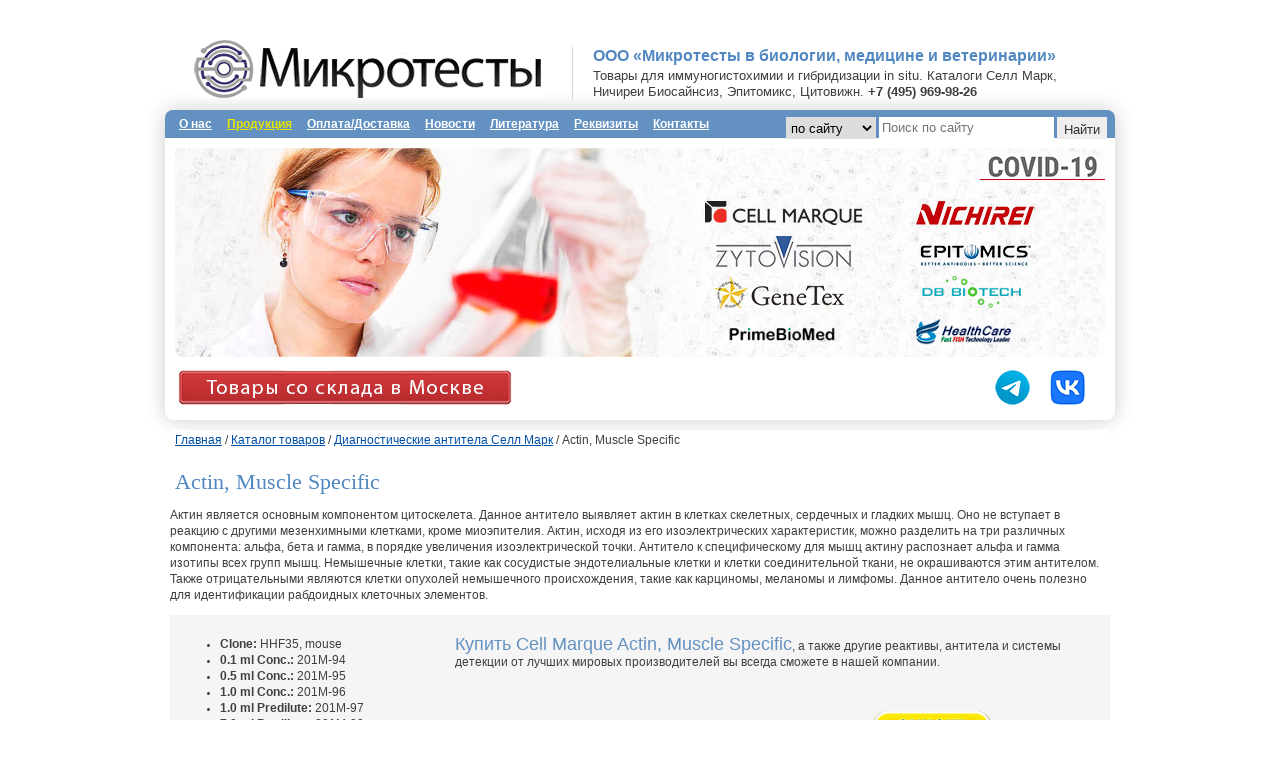

--- FILE ---
content_type: text/html; charset=UTF-8
request_url: http://www.microtesty.ru/catalog/actin_muscle_specific
body_size: 4342
content:
<!DOCTYPE html PUBLIC "-//W3C//DTD XHTML 1.0 Transitional//EN"	"http://www.w3.org/TR/xhtml1/DTD/xhtml1-transitional.dtd">
<html xmlns="http://www.w3.org/1999/xhtml" lang="ru" xml:lang="ru" dir="ltr" id="html-main">

<head>
	<meta http-equiv="Content-Type" content="text/html; charset=utf-8" />
	<title>Первичное антитело Cell Marque Actin, Muscle Specific | ООО «Микротесты в биологии, медицине и ветеринарии»</title>
		<meta name="description" content="Первичное антитело Cell Marque Actin, Muscle Specific купить | ООО «Микротесты в биологии, медицине и ветеринарии»" />
		<meta name="keywords" content="Первичное антитело Cell Marque Actin, Muscle Specific купить | ООО «Микротесты в биологии, медицине и ветеринарии»" />
		<meta name="preview" content="header-sm.jpg" />
	
	<meta http-equiv="Content-Type" content="text/html; charset=utf-8" />
	<link rel="shortcut icon" href="/themes/micro/favicon.ico" type="image/x-icon" />
	<link type="text/css" rel="stylesheet" media="all" href="/themes/micro/defaults.css" />
	<link type="text/css" rel="stylesheet" media="all" href="/themes/micro/style.css" />
	<link type="text/css" rel="stylesheet" media="all" href="/themes/micro/local.css" />
	<script type="text/javascript" src="/misc/jquery.js"></script>
	<script type="text/javascript" src="/themes/micro/script.js"></script>
	</head>

<body class="body-main">

<!--main-wrapper-->
<div id="main-wrapper">

	<!--top-header-->
	<div id="top-header" class="clear-block">
		<div class="logo"><a href="/" title="Главная"><img src="/themes/micro/images/logo.jpg"  alt="ООО «Микротесты в биологии, медицине и ветеринарии»" /></a></div>
		<div class="slogan">
			<div class="blue">ООО «Микротесты в биологии, медицине и ветеринарии»</div>
			<div>Товары для иммуногистохимии и гибридизации in situ. Каталоги Селл Марк,<br>Ничиреи Биосайнсиз, Эпитомикс, Цитовижн. <strong>+7 (495) 969-98-26</strong></div>
		</div>
	</div>
	<!-- /top-header -->

	<!-- main menu -->
	<div id="navigate">
		<div id="main-menu-container">
			<div class="search">
	<form action="/search.php" method="get" id="search">
		<select name="path">
			<option value="">по сайту</option>
			<option value="catalog">по товарам</option>
		</select>
		<input type="search" name="text" placeholder="Поиск" />
		<input type="submit" value="Найти">
	</form>
</div>			<div id="main-menu">
				<a href="/o_nas">О нас</a>
<a href="/katalog_tovarov"><font color="#e4e401">Продукция</font></a>
<a href="/oplata_dostavka">Оплата/Доставка</a>
<a href="/novosti">Новости</a>
<a href="/poleznaya_informatsiya_literatura">Литература</a>
<a href="/rekviziti">Реквизиты</a>
<a href="/kontakti">Контакты</a>
			</div>
		</div>
		<!--header-->
		<div id="header">
<table width="933" height="209" border="0" background="/themes/micro/images/header-sm.jpg">
  <tr>
  <td width="520">&nbsp;</td>
    <td>&nbsp;</td>
	<td><div align="right"><a href="/novosti"><img src="/themes/micro/images/cov.gif" border="0" /></a></div></td>
  </tr>
    <tr>
	<td width="520" valign="middle">&nbsp;</td>
    <td valign="middle"><div align="left"><a href="/cell_marque"><img src="/themes/micro/images/kn.png" width="135" height="33" border="0" /></a></div></td>
	<td valign="middle"><div align="left"><a href="/catalog/sistemi_detektsii_nichirei"><img src="/themes/micro/images/kn.png" width="135" height="33" border="0" /></a></div></td>
  </tr>
      <tr>
	<td width="520" valign="middle">&nbsp;</td>
    <td valign="middle"><div align="left"><a href="/zytovision"><img src="/themes/micro/images/kn.png" width="135" height="33" border="0" /></a></div></td>
	<td valign="middle"><div align="left"><a href="/epitomics"><img src="/themes/micro/images/kn.png" width="135" height="33" border="0" /></a></div></td>
  </tr>
    <tr>
	<td width="520" valign="middle">&nbsp;</td>
    <td valign="middle"><div align="left"><a href="/genetex"><img src="/themes/micro/images/kn.png" width="135" height="33" border="0" /></a></div></td>
	<td valign="middle"><div align="left"><a href="/db_biotech"><img src="/themes/micro/images/db_biotech_135.png" width="135" height="33" border="0" /></a></div></td>
  </tr>
    <tr>
	<td width="520" valign="middle">&nbsp;</td>
    <td valign="middle"><div align="left"><a href="/primebiomed"><img src="/themes/micro/images/logo_pr.png" width="135" height="33" border="0" /></a></div></td>
	<td valign="middle"><div align="left"><a href="/healthcare_biotech"><img src="/themes/micro/images/healthcare_biotech.png" width="135" height="33" border="0" /></a></div></td>
  </tr>
</table>
</div>
<table width="933" border="0">
  <tr>
    <td><a href="http://www.microtesty.ru/291m_18_myshinyye_monoklonalnyye_antitela_k_muc2_mrq_18_7ml_rtu"><img src="/themes/micro/images/tssm1.jpg" hspace="10" border="0" /></a></td>
    <td><div align="right"><a href="https://t.me/microtesty" target="_blank"><img src="/themes/micro/images/telegram-logo.png" hspace="10" border="0" /></a><a href="https://vk.com/microtesty_ru" target="_blank"><img src="/themes/micro/images/logo-vk.jpg" hspace="10" border="0" /></a></div></td>
  </tr>
</table>
<p></p>
		<!-- /header -->
	</div>
	<!-- /main menu -->

	<!--main-content-->
	<div id="main-content" class="clear-block">
		

<div class="breadcrumb"><a href="/">Главная</a>&nbsp;/ <a href="../katalog_tovarov">Каталог товаров</a>&nbsp;/ <a href="diagnosticheskiye_antitela_cell_marque">Диагностические антитела Селл Марк</a> / Actin, Muscle Specific</div>

<h1><span class="breadcrumb">Actin, Muscle Specific</span></h1>
<p>Актин является основным компонентом цитоскелета. Данное антитело   выявляет актин в клетках скелетных, сердечных и гладких мышц. Оно не   вступает в реакцию с другими мезенхимными клетками, кроме миоэпителия.   Актин, исходя из его изоэлектрических характеристик, можно разделить на   три различных компонента: альфа, бета и гамма, в порядке увеличения   изоэлектрической точки. Антитело к специфическому для мышц актину   распознает альфа и гамма изотипы всех групп мышц. Немышечные клетки,   такие как сосудистые эндотелиальные клетки и клетки соединительной   ткани, не окрашиваются этим антителом. Также отрицательными являются   клетки опухолей немышечного происхождения, такие как карциномы, меланомы   и лимфомы. Данное антитело очень полезно для идентификации рабдоидных   клеточных элементов.</p>
<table border="0" align="center" cellpadding="5" cellspacing="5" bgcolor="#F5F5F5">
  <tr>
    <td width="230" valign="top"><ul>
      <li><strong>Clone:</strong> HHF35, mouse</li>
      <li><strong>0.1 ml Conc.:</strong> 201M-94</li>
      <li><strong>0.5 ml Conc.:</strong> 201M-95</li>
      <li><strong>1.0 ml Conc.: </strong>201M-96</li>
      <li><strong>1.0 ml Predilute:</strong> 201M-97</li>
      <li><strong>7.0 ml Predilute:</strong> 201M-98</li>
      <li><strong>25.0 ml Predilute:</strong> 201M-90</li>
      <li><strong>5 Positive control slides:</strong> 201S</li>
    </ul>
    </td>
	<td width="15" valign="top">&nbsp;</td>
	<td valign="top"><p><font color="#6391c1" size="+1"><font color="#6391c1" size="+1">Купить</font> Cell Marque Actin, Muscle Specific</font>, а также другие реактивы, антитела и системы детекции от лучших мировых производителей вы всегда сможете в нашей компании.<br>
        </p>
    <br>
    <p><font color="#009900" size="+1">Цена</font> предоставляется по запросу<span style="background-color:#F5F5F5">&nbsp;&nbsp;&nbsp;&nbsp;&nbsp;&nbsp;&nbsp;&nbsp;&nbsp;&nbsp;&nbsp;&nbsp;&nbsp;&nbsp;&nbsp;&nbsp;&nbsp;&nbsp;&nbsp;&nbsp;&nbsp;&nbsp;&nbsp;&nbsp;&nbsp;&nbsp;&nbsp;&nbsp;&nbsp;&nbsp;&nbsp;&nbsp;&nbsp;&nbsp;&nbsp;&nbsp;&nbsp;&nbsp;&nbsp;&nbsp;&nbsp;&nbsp;&nbsp;&nbsp;&nbsp;&nbsp;&nbsp;&nbsp;&nbsp;&nbsp;&nbsp;&nbsp;&nbsp;&nbsp;&nbsp;&nbsp;&nbsp;&nbsp;&nbsp;&nbsp;&nbsp;&nbsp;&nbsp;&nbsp;&nbsp;&nbsp;&nbsp;<font color="#6391c1" size="+1"><a href="../../oformlenie_zakaza"><img src="../../themes/micro/images/zakaz.png" alt="Купить" width="120" height="36" hspace="4" border="0" align="absmiddle"></a></font></span></p></td>
  </tr>
</table>
<table width="100%" border="0" align="center">
  <tr>
    <td><div align="left"><img src="../../themes/micro/images/tov/4_1.jpg" alt="Actin, Muscle Specific" width="300" height="300" vspace="5" border="0"></div></td>
    <td><div align="center"><img src="../../themes/micro/images/tov/4_2.jpg" alt="Actin, Muscle Specific" width="300" height="300" vspace="5" border="0"></div></td>
    <td><div align="right"><img src="../../themes/micro/images/tov/4_3.jpg" alt="Actin, Muscle Specific" width="300" height="300" vspace="5" border="0"></div></td>
  </tr>
</table>
<h2><strong>Наши преимущества:</strong></h2>
<table width="100%" border="0" cellpadding="5">
  <tr>
    <td width="25%" valign="top"><div align="center">
      <p><img src="../themes/micro/images/pre_1.jpg" alt="официальные поставки" width="95" height="90"></p>
      <p>Только качественные<br>официальные поставки</p>
    </div></td>
    <td width="25%" valign="top"><div align="center">
      <p><img src="../themes/micro/images/pre_2.jpg" alt="быстрая доставка" width="240" height="90"></p>
      <p>Минимально возможные<br>сроки поставок</p>
    </div></td>
    <td width="25%" valign="top"><div align="center">
      <p><img src="../themes/micro/images/pre_3.jpg" alt="соблюдение температурного режима" width="90" height="90"></p>
      <p>Доставка по всей России с соблюдением температурного режима </p>
    </div></td>
    <td width="25%" valign="top"><div align="center">
      <p><img src="../themes/micro/images/pre_4.jpg" alt="пакет документов" width="79" height="90"></p>
      <p>Полный пакет документов</p>
    </div></td>
  </tr>
</table>
<p align="left">На данный момент мы сотрудничаем с ведущими зарубежными производителями лабораторных реактивов. Нашими клиентами являются как негосударственные, так и  государственных учреждения, в том числе медицинские организации Москвы и других городов России. Для постоянных клиентов предусмотрена система скидок.</p>
    </div></td>
	</div>
	<!-- /main-content -->

	<!--footer-->
	<style type="text/css">
<!--
.style1 {font-weight: bold}
-->
</style>
<div id="footer" class="clear-block"><br>
    <div align="center"><span class="style1"><a href="/o_nas">О нас</a>&nbsp;&nbsp;&nbsp;&nbsp;&nbsp;&nbsp;<a href="/katalog_tovarov">Продукция</a>&nbsp;&nbsp;&nbsp;&nbsp;&nbsp;&nbsp;<a href="/oplata_dostavka">Оплата/Доставка</a>&nbsp;&nbsp;&nbsp;&nbsp;&nbsp;&nbsp;<a href="/novosti">Новости</a>&nbsp;&nbsp;&nbsp;&nbsp;&nbsp;&nbsp;<a href="/poleznaya_informatsiya_literatura">Литература</a>&nbsp;&nbsp;&nbsp;&nbsp;&nbsp;&nbsp;<a href="/rekviziti">Реквизиты</a>&nbsp;&nbsp;&nbsp;&nbsp;&nbsp;&nbsp;<a href="/kontakti">Контакты</a></span></div>
  <div class="column-right">
	  <p align="center"> 2003–2023 © ООО «Микротесты  в биологии, медицине и ветеринарии». Официальный дистрибьютор ведущих  производителей.<br>
	    +7 (495) 969-98-26</p><br>
    <noindex>
      <p align="center"><a href="http://www.microtesty.ru/kopirovanie" rel="nofollow">Все права защищены. Копирование материалов преследуется по закону.</a></p>
    </noindex>
	</div>
	<div class="column-left"></div>
</div>

<!-- Yandex.Metrika counter -->
<script type="text/javascript">
    (function (d, w, c) {
        (w[c] = w[c] || []).push(function() {
            try {
                w.yaCounter33634769 = new Ya.Metrika({
                    id:33634769,
                    clickmap:true,
                    trackLinks:true,
                    accurateTrackBounce:true,
                    webvisor:true
                });
            } catch(e) { }
        });

        var n = d.getElementsByTagName("script")[0],
            s = d.createElement("script"),
            f = function () { n.parentNode.insertBefore(s, n); };
        s.type = "text/javascript";
        s.async = true;
        s.src = "https://mc.yandex.ru/metrika/watch.js";

        if (w.opera == "[object Opera]") {
            d.addEventListener("DOMContentLoaded", f, false);
        } else { f(); }
    })(document, window, "yandex_metrika_callbacks");
</script>
<noscript><div><img src="https://mc.yandex.ru/watch/33634769" style="position:absolute; left:-9999px;" alt="" /></div></noscript>
<!-- /Yandex.Metrika counter -->	<!--/footer-->

</div>
<!--/main-wrapper-->

</body>

</html>

--- FILE ---
content_type: text/css
request_url: http://www.microtesty.ru/themes/micro/style.css
body_size: 3083
content:
html, body{
  padding:0;
  margin: 0;
  background-color: #fff;
  font-family: Verdana, Arial, sans-serif;
  font-size: 0.85em;
  color: #404040;
  line-height: 140%; position: relative;
  }

  h1,h2,h3,h4,h5,h6{ color: #000; font-family: Tahoma;}
  a{ color: #004FA6; text-decoration: underline; }
  a:hover{ text-decoration: none; }

  td, th {
/*background-image:none !important;

padding:3px 7px !important;*/
}

thead th{ color: #8C8C8C; text-align: center;}




h3{ font-weight: normal; margin: 10px 0 2px; font-size: 1.5em;}
/**********************************h2.title*/
h2.title{ font-size: 1.6em; font-weight: normal; line-height: 1em; margin:0;}

h1.page-title {
font-size:1.6em;
font-weight:normal;
line-height:1em;
margin: 0 0 20px;}
/*******************************************/
#main-wrapper{
  width: 1000px;
  margin: 0 auto;
  padding-top: 40px;
  }

#top-header{
}

#top-header .logo{
  float: left;
  padding: 0 28px 0 54px;
 }

#top-header .slogan{
 float: left;
 width: 535px;
 border-left: 1px solid #D7D7D7;
 margin-top: 7px;
 padding: 0 0 0 20px
 }

#top-header .slogan div.blue{
 color: #5288c1;
 font-family: Arial;
 font-weight: bold;
 font-size: 1.4em;
  }

#top-header .slogan div.blue + div{
 font-family: Arial;
 font-size: 1.15em;
 margin-top: 5px;
 color: #3F3F3F;
 }

#header{
    max-height: 250px;
    box-sizing: border-box;
    margin: 10px;
    overflow: hidden;
    border-radius: 0 0 6px 6px;
}

#main-content, #footer{ padding: 0 30px; overflow: hidden; position: relative;}

.column-left{
  float: left;
  width: 626px;
  border-right: 1px solid #D7D7D7;
  padding-right: 20px;
  margin-bottom: 40px;
   }

.column-right{
  border-left: 1px solid #D7D7D7;
  margin-bottom: 40px;
  padding-left: 10px;
  margin-top: -19px;
  margin-left: -1px;
  overflow: hidden; position: relative;
   }

.column-left-full{width:auto; float:none; border-right:none; margin-right:0; padding-right:0;}

/******************************************main-menu*/

#navigate {
    border-radius: 8px;
    background: #fff;
    box-shadow: 0 0 20px #ccc;
    margin: 10px 25px;
    overflow: hidden;
}
#main-menu-container {
    background: #6391C1;
    padding: 0 8px;
}
#main-menu {
    margin: 0;
    padding: 0;
    box-sizing: border-box;
}
#main-menu a {
    display: inline-block;
    margin: 0;
    padding: 6px;
    text-decoration: underline;
    color: #FFF;
    font-weight: bold;
}
#main-menu a:hover {
    background: #98B7D8;
    text-decoration: none;
}
#navigate select, #navigate input {
    height: 22px;
    line-height: 22px;
    border: solid 1px transparent;
    box-sizing: border-box;
    vertical-align: top;
}
#navigate input[type=submit] {
    background: #eee;
    cursor: pointer;
}


/****************************************content-bottom*/


  .content-bottom ul{ margin: 0; padding: 0; }

 .content-bottom ul li{ color: #929292; list-style: none; padding: 3px 0;}

 .content-bottom ul li a{ margin-right: 10px; }

 .content-bottom .block .content{ padding-top: 3px; border: none;}

 .content-bottom .block .content h2.title{ display: inline; margin-right: 7px; font-size: 1.15em; font-style: normal; font-family: Tahoma;}
 /****************************************node*/
/* .node .content p{ margin-top: 0; } */
 .node{ margin-bottom: 20px; }
 .block .node .content{ border: 0;
 padding-bottom: 10px; }
 .content-bottom .block .node .content{ display: none; }
 .node .content ul{ padding-left: 15px; margin: 0; }

 .node .content ul li{ list-style: none; line-height: 2em;}
 .node-in-list{ margin: 5px 0 10px; }
 /***************************************block*/

 .block{ padding-top: 20px; border-top:1px solid #E0E0E0; margin-top: -1px;}

	 .block h2{  }

 .block h2.title{ color: #000; margin-bottom: 0; font-style: italic; font-family: Georgia;}

 .block .content{ padding: 5px 0 30px 0; margin: 0; background-color: transparent;}

 .block .content p{ margin: 0; }

 .block .content img{ float: left; margin-right: 15px; border: 1px solid #AAAAAA;}


 .block ul{ margin: 0; padding: 0; }

 .block ul li{ list-style: none; padding: 3px 0; margin: 0; list-style-image: none;}

 .block ul li li{ padding-left: 15px; }

 .block ul li a{ }

 /**************************************footer*/
 #footer{ border-top: 1px solid #D7D7D7; }

 #footer .column-left, #footer .column-right{ margin: 20px 0 0; border: none;}

 #footer .column-left ul{ margin: 0; padding: 0; }

 #footer .column-left ul li{ display: inline; list-style: none; margin-right: 30px;}

 #footer .column-left ul li a{ color: #949494; }

 #footer .column-right{ color: #949494; }

 #footer .column-right p{ margin: 0; padding: 0 0 0 15px; }

  .dev{ text-align: right; margin:0 30px 0 0; padding:5px 35px 35px 0; background: url(images/dev-star.jpg) no-repeat 100% 0;}

 .dev a{ color:#949494; }
 /*************************#admin-menu*/

 #admin-menu{ position: static; }

body.admin-menu {
margin-top:0 !important;}


/********************************breadcrumb*/
.breadcrumb{background-color: #fff; position: relative; z-index: 999; padding: 2px 2px 9px 5px; }

/*****************************submitted*/
.submitted{ color: #949494;
}
.submitted-to-right{ display: inline; }
/***************************tabs************************************/
ul.primary, ul.secondary{
  background: none;
  border: none;
  padding: 0;
  margin: 0;
}

ul.primary li, ul.secondary li{
 background: none;
 border:none;
 padding:0;
 margin:0;
}

ul.primary li a, ul.secondary li a{
 background: none;
 border:none;
 padding:0;
 margin:0;
}

 ul.primary li.active a, ul.secondary li.active a
    {background-color: transparent;
    border: none;}
/**********************************/

ul.primary li a {
  margin: 0;
  background: none;
  color: #a49c82;
  border: none;
  padding: 0;
  font-weight: bold;
}

ul.primary li {
  float: left;
  border-top: 1px solid #fff;
  border-left: 1px solid #FFFFFF;
  border-bottom: 1px solid #C7D1BE;
  border-right: 1px solid #C7D1BE;
  margin:0;
      background: url(images/tab-bg.gif) repeat-x left top;
  padding: 5px 14px 5px 16px;
  font-size:11px;
  font-family: Tahoma;
}

ul.primary li a:hover{
color: #6d664d;
background: none;
}

ul.primary li.active a:hover{
color: #5A7E3D;
background: none;
}

 .tabs ul.primary, .tabs ul.secondary{
     border: none;
     padding:0;
     margin-bottom: 1px;
   }

   ul.primary li.active a{
     border: none;
     color: #6d994a;
    }

    ul.primary li.active{
     background: url(images/tab-bg-active.gif) no-repeat top left;
     border: none;
     border-top: 1px solid #fff;
     border-bottom: 1px solid #f5f9f2;
   }

 /*******************************************/
 ul.secondary{
   background:transparent url(images/tabs-secondary-bg.gif) repeat scroll left 23px;
 }

 div.tabs{
   margin-bottom: 10px;
 }

 ul.secondary li a {
  margin: 0;
  background: none;
  color: #A0B692;
  border: none;
  padding: 0;
  font-weight: bold;
}

   ul.secondary li {
  float: left;
  border: none;
  margin:0;
  background: url(images/tabs-secondary-bg.gif) repeat-x left top;
  padding: 5px 3px 5px 15px;
  font-size:11px;
  font-family: Tahoma;
}

 ul.secondary li.active a{
     border: none;
     color: #5B8E33;
    }

    ul.secondary li a:hover{
color: #759162;
background: none;
}

ul.secondary li.active a:hover{
color: #5A7E3D;
background: none;
}
/*********************************messages***************************/

.status {background-color: #eefcea;padding:8px 10px 8px 20px; color:#35a000; border: 2px solid #aade91; font-weight: bold;}

.status a{color: #35a000;}

.status a:hover{color: #59cd20 !important;}

div.error {padding:8px 10px 8px 20px !important; color:#FF4646 !important; border: 2px solid #FFA4A4 !important; font-weight: bold;}

div.error a{color: #FF4646;}

div.error a:hover{color: #FF9393 !important;}

div.warning{
background:#FFFFDD none repeat scroll 0;
color:#E9B810;
padding:8px 10px 8px 20px !important;
border:2px solid #F4D25B;
font-weight: bold;
}

/********************************************/

/************************right-menu*/
.block-menu .content ul.menu li, .block-user .content ul.menu li{list-style:disc; background-position: 2px 9px; background-repeat: no-repeat;}

.block-menu .content ul.menu li.collapsed, .block-user .content ul.menu li.collapsed{ background-image: url(images/menu-right-li-bg-closed.gif);}

.block-menu .content ul.menu li.expanded, .block-user .content ul.menu li.expanded{ background-image: url(images/menu-right-li-bg-opened.gif);}

.block-menu .content ul.menu, .block-user .content ul.menu{ margin:0 0 5px 13px; }

.content ul.menu li li li{ font-size: 0.95em; padding: 0 0 0 15px;}

/*********/
.column-right .block h2.title{ font-family: Arial; font-size: 1.52em; }

/**********************************view*/

.view .view-content h2.title{ font-size: 1.45em; margin-bottom: 5px;}

.view .view-content .content{ display: inline;}

.view .view-content .content p{ display: inline; }

/*******************************special*/




#block-block-1{border:1px solid #bfcbd7; background-color:#f2fafd; margin-top:20px; margin-left: -15px; padding-top:0;
    -moz-border-radius: 10px ;
    border-radius:10px ;
    -webkit-border-radius: 10px ;
    -khtml-border-radius: 10px ;}
#block-block-1 h2.title{color:#073b73;}
#block-block-1 .corner-r-b{padding:10px 15px;}
#block-block-1 .content{padding-bottom:5px;}


/************ Akcia *************************/
#block-block-2{border:1px solid #d7d886; background-color:#feffbb; margin-top:20px; margin-left: -15px; padding-top:0;
    -moz-border-radius: 10px ;
    border-radius:10px ;
    -webkit-border-radius: 10px ;
    -khtml-border-radius: 10px ;
}
#block-block-2 h2.title{color:#fa1200;}
#block-block-2 .corner-r-b{padding:10px 15px;}
#block-block-2 .content{padding-bottom:5px;}






/********************view-taxonomy-term*/
.view-taxonomy-term .view-filters{float:right; margin-top:-41px;}
.view-taxonomy-term .view-filters .views-exposed-widget label{float:left; margin:3px 10px 0 0;}
.view-taxonomy-term .view-filters .views-exposed-widget .views-widget{float:left; }
.view-taxonomy-term .views-exposed-form .views-exposed-widget .form-submit{margin:0;}






/* doze */
.view-taxonomy-term td.views-field-field-doze-1-value,
.view-taxonomy-term td.views-field-field-doze-2-value,
.view-taxonomy-term td.views-field-field-doze-3-value,
.view-taxonomy-term td.views-field-field-doze-4-value,
.view-taxonomy-term td.views-field-field-doze-5-value{width:105px;}






/****************************node fields*/

.node .field-field-clone{ margin-top: 15px; border-top: 1px solid #D7D7D7; }

.node .field .field-label,
.node .field .field-items,
.node .field .field-item,
.node .field .filefield-file,
.node .field .filefield-icon
{ display: inline; float: none;}

.node .field .filefield-icon{ vertical-align:middle;}

.node .field-type-text,
.node .field-type-filefield{ border-bottom: 1px solid #D7D7D7; padding:5px 0; }

/*.node .field-type-filefield{ margin-bottom: 15px; } */

.node .taxonomy{ font-size: 0.95em; margin-top: 30px;}

#node-form .node-form .standard{position: relative;}

#node-form .node-form .standard .form-item label{ color: #5D8390; }

#node-form .node-form .standard .form-item input.form-text{ border-width: 1px; border-style: solid; border-color: #AEC9D5 #81A3B0 #81A3B0 #AEC9D5; padding:3px 5px;}



#edit-field-file-0-wrapper{ border: 1px dashed #AEC9D5; background-color: #F2FAFD; padding: 5px 0 5px 10px; position: absolute; width:200px; top:300px; right:0;}

.teaser-button{display:none; }
ul.tips{display:none; }
div.vertical-tabs{display:none; }
.body-field-wrapper p{display:none; }

/********************************/

div.block-edit-link { margin-top: 0; background-color: #0066FF; padding: 2px 3px;}

div.view div.views-admin-links ul li{ background-color: #0066FF; }

div.view div.views-admin-links ul li a{ margin-right: 0; }
div.view div.views-admin-links ul li a:hover{ color: #fff; }
div.block-edit-link a:hover { color: #fff; }

--- FILE ---
content_type: text/css
request_url: http://www.microtesty.ru/themes/micro/local.css
body_size: 711
content:


/**********  Add your styles here  **********/

h1 {
    font-size:1.9em;
    font-weight:normal;
    line-height:1em;
    margin: 20 0 10px;
	color: #5288c1;
}

h2 {
    font-size:1.4em;
    font-weight:normal;
    line-height:1em;
    margin: 20 0 10px;
	color: #5288c1;
}

h3 {
    font-size:1.2em;
    font-weight:normal;
    line-height:1em;
    margin: 20 0 10px;
}

h4 {
    font-size:1.0em;
    font-weight:normal;
    line-height:1em;
    margin: 20 0 10px;
}

h5 {
    font-size:0.9em;
    font-weight:normal;
    line-height:1em;
    margin: 20 0 10px;
}

h6 {
    font-size:0.8em;
    font-weight:normal;
    line-height:1em;
    margin: 20 0 10px;
}

.search {
    float: right;
    padding-top: 7px;
}
.search input {
    height: 22px;
    border: none;
    background: #FFF;
    color: #333;
}

#searchResult {}
#searchResult li {
    margin: 4px 0;
}

input.button {
  cursor: pointer;
  border: none;
  font-weight: bold;
  background: url(images/submit.jpg) no-repeat left top;
  width: 1641px;
  height: 36px;
  margin-left: 7px;
  }
  
  
.errormsg {
  display: block;
  width: 90%;
  height: 22px;
  line-height: 22px;
  color: #FFFFFF;
  font-weight: bold;
  background: #FF9D9D url(images/stop.gif) no-repeat 10px center;
  padding: 3px 10px 3px 40px;
  margin: 10px 0;
  border-top: 2px solid #FF0000;
  border-bottom: 2px solid #FF0000;
}

.msgSent {
  font-size: 20px;
  text-align: center;
}

.input {
    font: inherit;
    color: #000;
    background: #ffffff;
    border: 1px solid #d3d3d3;
    border-radius: 2px;
    padding: 8px 4px;
    box-shadow: 0 1px 2px rgba(0,0,0,0.08);
    box-sizing: border-box;
}
input[type=submit].input,
button.input {
    padding: 8px 16px;
    background: #f9f9f9;
    cursor: pointer;
}

input[type=submit].input:hover,
button.input:hover {
    box-shadow: 0 1px 2px rgba(0,0,0,.2);
}

input.input.bigButton {
    font-size: 2em;
    padding: 20px 30px;

}

.input100 { width: 100%; }

.input.error {
    border-color: #FF0000;
    box-shadow: 0 1px 2px rgba(255, 0, 0, .2);
}

--- FILE ---
content_type: application/javascript
request_url: http://www.microtesty.ru/themes/micro/script.js
body_size: 270
content:
window.addEventListener('load', function() {
    var form = document.getElementById('search');
    var pathSelect = form.path;
    var textInput = form.text;

    var handler = function() {
        textInput.setAttribute('placeholder', 'Поиск ' + pathSelect.selectedOptions[0].textContent);
    };

    pathSelect.addEventListener('change', handler, false);
    handler();
}, false);